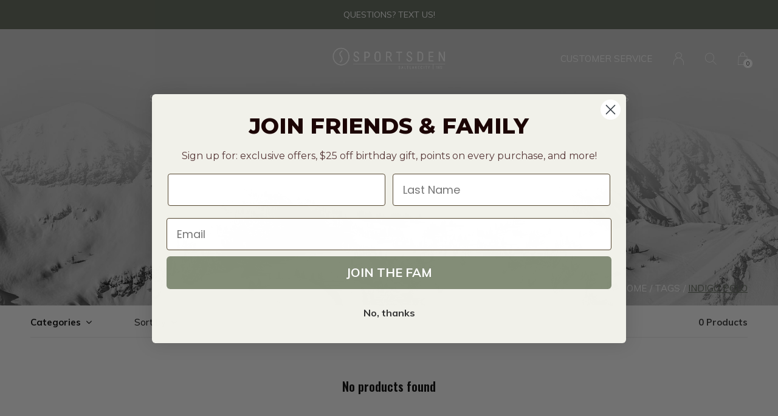

--- FILE ---
content_type: text/html;charset=utf-8
request_url: https://www.sportsden.com/tags/indigo-polo/?source=facebook
body_size: 8286
content:
<!doctype html>
<html lang="us" dir="ltr" class="center  h-white     ">
	<head>
    
            
<script type="text/javascript">
   window.dataLayer = window.dataLayer || [];
   dataLayer.push({
                                                                            
                  ecomm_pagetype: "category",
                  ecomm_category: "Products tagged with Indigo Polo",
                  ecomm_prodid: "",
                  ecomm_totalvalue: "0"
                                                                             
                         
                  });
      
</script>

<!-- Google Tag Manager -->
<script>(function(w,d,s,l,i){w[l]=w[l]||[];w[l].push({'gtm.start':
new Date().getTime(),event:'gtm.js'});var f=d.getElementsByTagName(s)[0],
j=d.createElement(s),dl=l!='dataLayer'?'&l='+l:'';j.async=true;j.src=
'https://www.googletagmanager.com/gtm.js?id='+i+dl;f.parentNode.insertBefore(j,f);
})(window,document,'script','dataLayer','GTM-KM5933K');</script>
<!-- End Google Tag Manager -->    <meta name="google-site-verification" content="jIDGahPcv2Ogd3lfQ4ubTsp_MOO09X7xhWTSYPFmmI0" />
    <meta charset="utf-8"/>
<!-- [START] 'blocks/head.rain' -->
<!--

  (c) 2008-2026 Lightspeed Netherlands B.V.
  http://www.lightspeedhq.com
  Generated: 21-01-2026 @ 05:45:55

-->
<link rel="canonical" href="https://www.sportsden.com/tags/indigo-polo/"/>
<link rel="alternate" href="https://www.sportsden.com/index.rss" type="application/rss+xml" title="New products"/>
<meta name="robots" content="noodp,noydir"/>
<meta name="google-site-verification" content="jIDGahPcv2Ogd3lfQ4ubTsp_MOO09X7xhWTSYPFmmI0"/>
<meta property="og:url" content="https://www.sportsden.com/tags/indigo-polo/?source=facebook"/>
<meta property="og:site_name" content="Sports Den"/>
<meta property="og:title" content="Indigo Polo"/>
<meta property="og:description" content="Family owned and operated since 1972, we are Salt Lake City&#039;s premier ski and bike shop. We&#039;ve been creating memories and relationships based on our passions fo"/>
<!--[if lt IE 9]>
<script src="https://cdn.shoplightspeed.com/assets/html5shiv.js?2025-02-20"></script>
<![endif]-->
<!-- [END] 'blocks/head.rain' -->
     
    <script type="text/javascript">
    (function(c,l,a,r,i,t,y){
        c[a]=c[a]||function(){(c[a].q=c[a].q||[]).push(arguments)};
        t=l.createElement(r);t.async=1;t.src="https://www.clarity.ms/tag/"+i;
        y=l.getElementsByTagName(r)[0];y.parentNode.insertBefore(t,y);
    })(window, document, "clarity", "script", "bsb5xncavq");
</script>
		<meta charset="utf-8">
		<meta http-equiv="x-ua-compatible" content="ie=edge">
		<title>Indigo Polo - Sports Den</title>
		<meta name="description" content="Family owned and operated since 1972, we are Salt Lake City&#039;s premier ski and bike shop. We&#039;ve been creating memories and relationships based on our passions fo">
		<meta name="keywords" content="Indigo, Polo, ski, ski rental, rentals utah, salt lake ski, ski utah, boot fitting, custom boot fitting,  village sports den, village den, ski mount, binding mount, ski tune, tune, bike rental, mountain bike, bike service, bike tune, shop, ski shops">
		<meta name="theme-color" content="#ffffff">
		<meta name="MobileOptimized" content="320">
		<meta name="HandheldFriendly" content="true">
		<meta name="viewport" content="width=device-width, initial-scale=1, maximum-scale=1, viewport-fit=cover, target-densitydpi=device-dpi, shrink-to-fit=no">
		<meta name="author" content="https://www.dmws.nl">
		<link rel="preload" href="https://fonts.googleapis.com/css?family=Muli:300,400,500,600,700,800,900%7COswald:300,400,500,600,700,800,900" as="style">
		<link rel="preload" as="style" href="https://cdn.shoplightspeed.com/shops/618368/themes/11546/assets/screen.css?20251228192007?253">
    <link rel="preload" as="style" href="https://cdn.shoplightspeed.com/shops/618368/themes/11546/assets/settings.css?20251228192007?123">
    <link rel="preload" as="style" href="https://cdn.shoplightspeed.com/shops/618368/themes/11546/assets/theme-corners.css?20251228192007">		<link rel="preload" as="style" href="https://cdn.shoplightspeed.com/shops/618368/themes/11546/assets/custom.css?20251228192007">
		<link rel="preload" as="font" href="https://cdn.shoplightspeed.com/shops/618368/themes/11546/assets/icomoon.woff2?20251228192007">
		<link rel="preload" as="script" href="https://ajax.googleapis.com/ajax/libs/jquery/1.7.2/jquery.min.js">
		<link rel="preload" as="script" href="https://ajax.googleapis.com/ajax/libs/jqueryui/1.10.1/jquery-ui.min.js">
		<link rel="preload" as="script" href="https://cdn.shoplightspeed.com/assets/gui.js?2025-02-20">	
		<link rel="preload" as="script" href="https://cdn.shoplightspeed.com/shops/618368/themes/11546/assets/scripts.js?20251228192007">
		<link rel="preload" as="script" href="https://cdn.shoplightspeed.com/shops/618368/themes/11546/assets/custom.js?20251228192007?131">
    <link rel="preload" as="script" href="https://cdn.shoplightspeed.com/shops/618368/themes/11546/assets/global.js?20251228192007">
    <link href="https://fonts.googleapis.com/css?family=Muli:300,400,500,600,700,800,900%7COswald:300,400,500,600,700,800,900" rel="stylesheet" type="text/css">
		<link rel="stylesheet" media="screen" href="https://cdn.shoplightspeed.com/shops/618368/themes/11546/assets/screen.css?20251228192007?477">
    <link rel="stylesheet" media="screen" href="https://cdn.shoplightspeed.com/shops/618368/themes/11546/assets/settings.css?20251228192007?123">
    <link rel="stylesheet" media="screen" href="https://cdn.shoplightspeed.com/shops/618368/themes/11546/assets/theme-corners.css?20251228192007">		<link rel="stylesheet" media="screen" href="https://cdn.shoplightspeed.com/shops/618368/themes/11546/assets/custom.css?20251228192007">
    		<link rel="icon" type="image/x-icon" href="https://cdn.shoplightspeed.com/shops/618368/themes/11546/assets/favicon.png?20251228191927">
		<link rel="apple-touch-icon" href="https://cdn.shoplightspeed.com/shops/618368/themes/11546/assets/favicon.png?20251228191927">
		<link rel="mask-icon" href="https://cdn.shoplightspeed.com/shops/618368/themes/11546/assets/favicon.png?20251228191927" color="#383838">
		<link rel="manifest" href="https://cdn.shoplightspeed.com/shops/618368/themes/11546/assets/manifest.json?20251228192007">
		<link rel="preconnect" href="https://ajax.googleapis.com">
		<link rel="preconnect" href="https://cdn.webshopapp.com/">
		<link rel="preconnect" href="https://cdn.webshopapp.com/">	
		<link rel="preconnect" href="https://fonts.googleapis.com">
		<link rel="preconnect" href="https://fonts.gstatic.com" crossorigin>
		<link rel="dns-prefetch" href="https://ajax.googleapis.com">
		<link rel="dns-prefetch" href="https://cdn.webshopapp.com/">
		<link rel="dns-prefetch" href="https://cdn.webshopapp.com/">	
		<link rel="dns-prefetch" href="https://fonts.googleapis.com">
		<link rel="dns-prefetch" href="https://fonts.gstatic.com" crossorigin>
		<meta name="msapplication-config" content="https://cdn.shoplightspeed.com/shops/618368/themes/11546/assets/browserconfig.xml?20251228192007">
<meta property="og:title" content="Indigo Polo">
<meta property="og:type" content="website"> 
<meta property="og:description" content="Family owned and operated since 1972, we are Salt Lake City&#039;s premier ski and bike shop. We&#039;ve been creating memories and relationships based on our passions fo">
<meta property="og:site_name" content="Sports Den">
<meta property="og:url" content="https://www.sportsden.com/">
<meta property="og:image" content="https://cdn.shoplightspeed.com/shops/618368/themes/11546/v/133884/assets/hero-image.jpg?20201119155635">
<meta name="twitter:title" content="Indigo Polo">
<meta name="twitter:description" content="Family owned and operated since 1972, we are Salt Lake City&#039;s premier ski and bike shop. We&#039;ve been creating memories and relationships based on our passions fo">
<meta name="twitter:site" content="Sports Den">
<meta name="twitter:card" content="https://cdn.shoplightspeed.com/shops/618368/themes/11546/v/514721/assets/logo.png?20220428142526">
<meta name="twitter:image" content="https://cdn.shoplightspeed.com/shops/618368/themes/11546/v/133884/assets/hero-image.jpg?20201119155635">
<ul class="hidden-data hidden"><li>618368</li><li>11546</li><li>ja</li><li>us</li><li>live</li><li>info//sportsden/com</li><li>https://www.sportsden.com/</li></ul>
<script type="application/ld+json">
  [
        {
      "@context": "http://schema.org/",
      "@type": "Organization",
      "url": "https://www.sportsden.com/",
      "name": "Sports Den",
      "legalName": "Sports Den",
      "description": "Family owned and operated since 1972, we are Salt Lake City&#039;s premier ski and bike shop. We&#039;ve been creating memories and relationships based on our passions fo",
      "logo": "https://cdn.shoplightspeed.com/shops/618368/themes/11546/v/514721/assets/logo.png?20220428142526",
      "image": "https://cdn.shoplightspeed.com/shops/618368/themes/11546/v/133884/assets/hero-image.jpg?20201119155635",
      "contactPoint": {
        "@type": "ContactPoint",
        "contactType": "Customer service",
        "telephone": "(801) 582-5611"
      },
      "address": {
        "@type": "PostalAddress",
        "streetAddress": "1350 S Foothill Drive",
        "addressLocality": "USA",
        "postalCode": "Salt Lake City, UT 84108",
        "addressCountry": "US"
      }
    },
    { 
      "@context": "http://schema.org", 
      "@type": "WebSite", 
      "url": "https://www.sportsden.com/", 
      "name": "Sports Den",
      "description": "Family owned and operated since 1972, we are Salt Lake City&#039;s premier ski and bike shop. We&#039;ve been creating memories and relationships based on our passions fo",
      "author": [
        {
          "@type": "Organization",
          "url": "https://www.dmws.nl/",
          "name": "DMWS B.V.",
          "address": {
            "@type": "PostalAddress",
            "streetAddress": "Klokgebouw 195 (Strijp-S)",
            "addressLocality": "Eindhoven",
            "addressRegion": "NB",
            "postalCode": "5617 AB",
            "addressCountry": "NL"
          }
        }
      ]
    }
  ]
</script>        	</head>
	<body>
		<div id="root">
      
      
<header id="top">
  <p id="logo">
    <a href="https://www.sportsden.com/" accesskey="h">
      <img src="https://cdn.shoplightspeed.com/shops/618368/themes/11546/assets/logo-dark.png?20251228191927" alt="Sports Den" width="300" height="45" class="inv">
      <img src="https://cdn.shoplightspeed.com/shops/618368/themes/11546/assets/logo-light.png?20251228191927" alt="Sports Den" width="300" height="45">
    </a>
  </p>
  <nav id="skip">
    <ul>
      <li><a href="#nav" accesskey="n">Ga naar navigatie (n)</a></li>
      <li><a href="#content" accesskey="c">Ga naar inhoud (c)</a></li>
      <li><a href="#footer" accesskey="f">Ga naar footer (f)</a></li>
    </ul>
  </nav>
  <nav id="nav" aria-label="Menu">
  <ul class="text-uppercase">
            <li><a href="https://www.sportsden.com/ski/">Ski</a>
            <ul >
                        <li>
          <a href="https://www.sportsden.com/ski/skis/">Skis</a>
                  </li>
              </ul>
          </li>
        <li><a href="https://www.sportsden.com/bike/">Bike</a>
            <ul >
                        <li>
          <a href="https://www.sportsden.com/bike/bikes/">Bikes</a>
                    <ul>
                        <li><a href="https://www.sportsden.com/bike/bikes/mountain/">Mountain</a></li>
                        <li><a href="https://www.sportsden.com/bike/bikes/urban-commuter/">Urban / Commuter</a></li>
                        <li><a href="https://www.sportsden.com/bike/bikes/junior/">Junior</a></li>
                      </ul>
                  </li>
                <li>
          <a href="https://www.sportsden.com/bike/footwear/">Footwear</a>
                  </li>
                <li>
          <a href="https://www.sportsden.com/bike/accessories/">Accessories</a>
                  </li>
              </ul>
          </li>
        <li><a href="https://www.sportsden.com/mens/">Mens</a>
            <ul >
                        <li>
          <a href="https://www.sportsden.com/mens/clothing/">Clothing</a>
                    <ul>
                        <li><a href="https://www.sportsden.com/mens/clothing/jackets-vests/">Jackets &amp; Vests</a></li>
                        <li><a href="https://www.sportsden.com/mens/clothing/shirts/">Shirts</a></li>
                      </ul>
                  </li>
                <li>
          <a href="https://www.sportsden.com/mens/footwear/">Footwear</a>
                  </li>
                <li>
          <a href="https://www.sportsden.com/mens/outerwear/">Outerwear</a>
                    <ul>
                        <li><a href="https://www.sportsden.com/mens/outerwear/jackets/">Jackets</a></li>
                        <li><a href="https://www.sportsden.com/mens/outerwear/pants-bibs/">Pants &amp; Bibs</a></li>
                        <li><a href="https://www.sportsden.com/mens/outerwear/mid-layers/">Mid-Layers</a></li>
                      </ul>
                  </li>
              </ul>
          </li>
        <li><a href="https://www.sportsden.com/womens/">Womens</a>
            <ul >
                        <li>
          <a href="https://www.sportsden.com/womens/clothing/">Clothing</a>
                    <ul>
                        <li><a href="https://www.sportsden.com/womens/clothing/jackets-vests/">Jackets &amp; Vests</a></li>
                        <li><a href="https://www.sportsden.com/womens/clothing/tops-shirts/">Tops &amp; Shirts</a></li>
                        <li><a href="https://www.sportsden.com/womens/clothing/sweaters/">Sweaters</a></li>
                        <li><a href="https://www.sportsden.com/womens/clothing/pajamas/">Pajamas</a></li>
                        <li><a href="https://www.sportsden.com/womens/clothing/denim/">Denim</a></li>
                      </ul>
                  </li>
                <li>
          <a href="https://www.sportsden.com/womens/footwear/">Footwear</a>
                  </li>
                <li>
          <a href="https://www.sportsden.com/womens/outerwear/">Outerwear</a>
                    <ul>
                        <li><a href="https://www.sportsden.com/womens/outerwear/jackets/">Jackets</a></li>
                        <li><a href="https://www.sportsden.com/womens/outerwear/pants-bibs/">Pants &amp; Bibs</a></li>
                      </ul>
                  </li>
              </ul>
          </li>
        <li><a href="https://www.sportsden.com/accessories/">Accessories</a>
            <ul >
                        <li>
          <a href="https://www.sportsden.com/accessories/bags/">Bags</a>
                  </li>
                <li>
          <a href="https://www.sportsden.com/accessories/belts/">Belts</a>
                  </li>
                <li>
          <a href="https://www.sportsden.com/accessories/hammocks/">Hammocks</a>
                  </li>
                <li>
          <a href="https://www.sportsden.com/accessories/headwear/">Headwear</a>
                  </li>
                <li>
          <a href="https://www.sportsden.com/accessories/sunglasses/">Sunglasses</a>
                  </li>
                <li>
          <a href="https://www.sportsden.com/accessories/towels/">Towels</a>
                  </li>
                <li>
          <a href="https://www.sportsden.com/accessories/water-bottles/">Water Bottles</a>
                  </li>
              </ul>
          </li>
        <li><a href="https://www.sportsden.com/rentals/">Rentals</a>
            <ul >
                        <li>
          <a href="https://www.sportsden.com/rentals/bike-rentals/">Bike Rentals</a>
                  </li>
                <li>
          <a href="https://www.sportsden.com/rentals/ski-rentals/">Ski Rentals</a>
                  </li>
                <li>
          <a href="https://www.sportsden.com/rentals/season-rentals/">Season Rentals</a>
                  </li>
              </ul>
          </li>
        <li><a href="https://www.sportsden.com/tech-center/">Tech Center</a>
            <ul >
                        <li>
          <a href="https://www.sportsden.com/tech-center/ski-shop/">Ski Shop</a>
                  </li>
                <li>
          <a href="https://www.sportsden.com/tech-center/boot-fitting/">Boot Fitting</a>
                  </li>
                <li>
          <a href="https://www.sportsden.com/tech-center/bike-shop/">Bike Shop</a>
                  </li>
              </ul>
          </li>
                        <li><a href="https://www.sportsden.com/blogs/the-den/" title="THE DEN">THE DEN</a>
      <ul>
                <li><a href="https://www.sportsden.com/blogs/the-den/ski-swap-2024/">SKI SWAP 2024</a></li>
                <li><a href="https://www.sportsden.com/blogs/the-den/friends-family/">FRIENDS &amp; FAMILY</a></li>
                <li><a href="https://www.sportsden.com/blogs/the-den/bootfitting-101-finding-the-balance-between-comfor/">Bootfitting 101: Finding the Balance Between Comfort and Performance </a></li>
                <li><a href="https://www.sportsden.com/blogs/the-den/summer-sidewalk-sale/">Summer Sidewalk Sale</a></li>
                <li><a href="https://www.sportsden.com/blogs/the-den/summer-pre-sale/">SUMMER PRE-SALE</a></li>
              </ul>
    </li>
                  <li><a href="https://www.sportsden.com/brands/" title="Brands">Brands</a></li>
      </ul>
  <ul>
    <li><a accesskey="5" href="https://www.sportsden.com/service/">CUSTOMER SERVICE</a> <em>(4)</em></li>                    <li><a accesskey="6" href="https://www.sportsden.com/account/"><i class="icon-user"></i> <span class="hidden"> Sign in</span></a> <em>(5)</em>
        <li><a accesskey="7" href="./"><i class="icon-zoom"></i> <span class="hidden">Search</span></a> <em>(6)</em></li>
    <li class="cart"><a accesskey="8" href="https://www.sportsden.com/cart/"><i class="icon-cart"></i> <span class="hidden">Cart</span> <span>0</span></a> <em>(7)</em></li>
        <li class="lang"><a class="nl" accesskey="9" href="./"><img src="https://cdn.shoplightspeed.com/shops/618368/themes/11546/assets/flag-us.svg?20251228192007" alt="English (US)" width="18" height="12"> <span class="hidden">Language</span></a> <em>(9)</em>
          </li>  
  </ul>
</nav>  <form action="https://www.sportsden.com/search/" method="get" id="formSearch">
    <p>
      <label for="q">Search</label>
      <input type="search" id="q" name="q" value="" autocomplete="off" required>
      <button type="submit">Search</button>
    </p>
  </form>
  <div class="subheader">
    <div class="owlSlider">
      <div class="item">NEW WEBSITE DROPPING SOON</div>      <div class="item">QUESTIONS? TEXT US!</div>      <div class="item">THANKS FOR YOUR PATIENCE - FIND US IN-STORE</div>      <div class="item"> </div>  	</div>
      </div>
</header>            
			<main id="content" class="light  "> 
				
                <article class="module-welcome text-center">
    <figure>
    <img src="https://cdn.shoplightspeed.com/shops/618368/themes/11546/assets/collectionpage-header-image.jpg?20251228191927" alt="Products tagged with Indigo Polo" width="1920" height="670" class="dark-image-overlay">
  </figure>
    <header>
    <h1>Products tagged with Indigo Polo</h1>
  </header>
  </article> 
<article class="module-box ">
  <nav class="nav-sticky">
    <ul>
      <li><a href="https://www.sportsden.com/">Home</a></li>
                  <li><a href="https://www.sportsden.com/tags/">Tags</a></li>
                        <li>Indigo Polo</li>
                </ul>
  </nav>
  <form action="https://www.sportsden.com/tags/indigo-polo/" method="get" class="form-filter" id="formFilter">
    <input type="hidden" name="limit" value="12" id="filter_form_limit_active" />
    <input type="hidden" name="sort" value="popular" id="filter_form_sort_active" />
    <input type="hidden" name="max" value="5" id="filter_form_max_active" />
    <input type="hidden" name="min" value="0" id="filter_form_min_active" />
        <ul class="list-filter" aria-label="Filters">
      <li class="strong tablet-hide">
        <a href="./">Categories</a>
        <ul>
                    <li><a href="https://www.sportsden.com/ski/">Ski <span>(138)</span></a>
                        <ul>
                            <li><a href="https://www.sportsden.com/ski/skis/">Skis <span>(44)</span></a>
              	              </li>
            	            </ul>
                      </li>
                    <li><a href="https://www.sportsden.com/bike/">Bike <span>(53)</span></a>
                        <ul>
                            <li><a href="https://www.sportsden.com/bike/bikes/">Bikes <span>(30)</span></a>
              	                <ul>
                                    <li><a href="https://www.sportsden.com/bike/bikes/mountain/">Mountain <span>(14)</span></a></li>
                                    <li><a href="https://www.sportsden.com/bike/bikes/urban-commuter/">Urban / Commuter <span>(7)</span></a></li>
                                    <li><a href="https://www.sportsden.com/bike/bikes/junior/">Junior <span>(6)</span></a></li>
                                  </ul>
              	              </li>
            	              <li><a href="https://www.sportsden.com/bike/footwear/">Footwear <span>(0)</span></a>
              	              </li>
            	              <li><a href="https://www.sportsden.com/bike/accessories/">Accessories <span>(3)</span></a>
              	              </li>
            	            </ul>
                      </li>
                    <li><a href="https://www.sportsden.com/mens/">Mens <span>(155)</span></a>
                        <ul>
                            <li><a href="https://www.sportsden.com/mens/clothing/">Clothing <span>(120)</span></a>
              	                <ul>
                                    <li><a href="https://www.sportsden.com/mens/clothing/jackets-vests/">Jackets &amp; Vests <span>(13)</span></a></li>
                                    <li><a href="https://www.sportsden.com/mens/clothing/shirts/">Shirts <span>(77)</span></a></li>
                                  </ul>
              	              </li>
            	              <li><a href="https://www.sportsden.com/mens/footwear/">Footwear <span>(11)</span></a>
              	              </li>
            	              <li><a href="https://www.sportsden.com/mens/outerwear/">Outerwear <span>(27)</span></a>
              	                <ul>
                                    <li><a href="https://www.sportsden.com/mens/outerwear/jackets/">Jackets <span>(10)</span></a></li>
                                    <li><a href="https://www.sportsden.com/mens/outerwear/pants-bibs/">Pants &amp; Bibs <span>(3)</span></a></li>
                                    <li><a href="https://www.sportsden.com/mens/outerwear/mid-layers/">Mid-Layers <span>(12)</span></a></li>
                                  </ul>
              	              </li>
            	            </ul>
                      </li>
                    <li><a href="https://www.sportsden.com/womens/">Womens <span>(94)</span></a>
                        <ul>
                            <li><a href="https://www.sportsden.com/womens/clothing/">Clothing <span>(60)</span></a>
              	                <ul>
                                    <li><a href="https://www.sportsden.com/womens/clothing/jackets-vests/">Jackets &amp; Vests <span>(4)</span></a></li>
                                    <li><a href="https://www.sportsden.com/womens/clothing/tops-shirts/">Tops &amp; Shirts <span>(31)</span></a></li>
                                    <li><a href="https://www.sportsden.com/womens/clothing/sweaters/">Sweaters <span>(9)</span></a></li>
                                    <li><a href="https://www.sportsden.com/womens/clothing/pajamas/">Pajamas <span>(6)</span></a></li>
                                    <li><a href="https://www.sportsden.com/womens/clothing/denim/">Denim <span>(0)</span></a></li>
                                  </ul>
              	              </li>
            	              <li><a href="https://www.sportsden.com/womens/footwear/">Footwear <span>(22)</span></a>
              	              </li>
            	              <li><a href="https://www.sportsden.com/womens/outerwear/">Outerwear <span>(19)</span></a>
              	                <ul>
                                    <li><a href="https://www.sportsden.com/womens/outerwear/jackets/">Jackets <span>(5)</span></a></li>
                                    <li><a href="https://www.sportsden.com/womens/outerwear/pants-bibs/">Pants &amp; Bibs <span>(4)</span></a></li>
                                  </ul>
              	              </li>
            	            </ul>
                      </li>
                    <li><a href="https://www.sportsden.com/accessories/">Accessories <span>(113)</span></a>
                        <ul>
                            <li><a href="https://www.sportsden.com/accessories/bags/">Bags <span>(8)</span></a>
              	              </li>
            	              <li><a href="https://www.sportsden.com/accessories/belts/">Belts <span>(1)</span></a>
              	              </li>
            	              <li><a href="https://www.sportsden.com/accessories/hammocks/">Hammocks <span>(6)</span></a>
              	              </li>
            	              <li><a href="https://www.sportsden.com/accessories/headwear/">Headwear <span>(42)</span></a>
              	              </li>
            	              <li><a href="https://www.sportsden.com/accessories/sunglasses/">Sunglasses <span>(12)</span></a>
              	              </li>
            	              <li><a href="https://www.sportsden.com/accessories/towels/">Towels <span>(12)</span></a>
              	              </li>
            	              <li><a href="https://www.sportsden.com/accessories/water-bottles/">Water Bottles <span>(34)</span></a>
              	              </li>
            	            </ul>
                      </li>
                    <li><a href="https://www.sportsden.com/rentals/">Rentals <span>(0)</span></a>
                        <ul>
                            <li><a href="https://www.sportsden.com/rentals/bike-rentals/">Bike Rentals <span>(0)</span></a>
              	              </li>
            	              <li><a href="https://www.sportsden.com/rentals/ski-rentals/">Ski Rentals <span>(0)</span></a>
              	              </li>
            	              <li><a href="https://www.sportsden.com/rentals/season-rentals/">Season Rentals <span>(0)</span></a>
              	              </li>
            	            </ul>
                      </li>
                    <li><a href="https://www.sportsden.com/tech-center/">Tech Center <span>(0)</span></a>
                        <ul>
                            <li><a href="https://www.sportsden.com/tech-center/ski-shop/">Ski Shop <span>(0)</span></a>
              	              </li>
            	              <li><a href="https://www.sportsden.com/tech-center/boot-fitting/">Boot Fitting <span>(0)</span></a>
              	              </li>
            	              <li><a href="https://www.sportsden.com/tech-center/bike-shop/">Bike Shop <span>(0)</span></a>
              	              </li>
            	            </ul>
                      </li>
                  </ul>
      </li>
           
                  <li>
        <a href="./">Sort by</a>
        <p>
          <span>
            <label class="hidden" for="sort">Sort by:</label>
            <select id="sortselect" name="sort">
                            <option value="popular" selected="selected">Most viewed</option>
                            <option value="newest">Newest products</option>
                            <option value="lowest">Lowest price</option>
                            <option value="highest">Highest price</option>
                            <option value="asc">Name ascending</option>
                            <option value="desc">Name descending</option>
                          </select>
          </span>      
        </p>
      </li>
      <li class="text-right">0 Products</li>
    </ul>
  </form>  
  <ul class="list-collection">
          <li class="wide">
        <h2 style="color:#000000;">No products found</h2>
      </li>
      </ul>
  
    
</article>
                
        
<form id="formNewsletter" action="https://www.sportsden.com/account/newsletter/" method="post" class="form-newsletter">
  <input type="hidden" name="key" value="d8ba99f79290690043eb1f2e581de537" />
  <h2>Sign up for our newsletter</h2>
  <p>Receive the latest offers and promotions</p>
  <p>
    <label for="formNewsletterEmail">Email address</label>
    <input type="email" id="formNewsletterEmail" name="email" required>
    <button type="submit">Subscribe</button>
  </p>
</form>
        
			</main>
      
            
      <footer id="footer" class="dark-footer">
  <nav>
    <div>
      <h3>Salt Lake City Ski &amp; Bike Shop - Sports Den</h3>
            <p><strong>BRICK &amp; MORTAR</strong><br><a href="https://www.google.com/maps/place/Sports+Den/@40.7402494,-111.829321,17z/data=!3m2!4b1!5s0x875260717cbfa495:0x7edf0a3a3c043a85!4m5!3m4!1s0x875260716f74cd83:0x39d68080edca4498!8m2!3d40.7402494!4d-111.827127" target="_blank">1350 Foothill Drive <br> Salt Lake City, UT <br> 84108</a></p>
      <p><p>CURRENT HOURS:<br>MON-SAT 8:00am - 7:00pm<br>SUN 9:00am - 5:00pm</p></p>
      <p>
              </p>
    </div>
    <div>
      <h3>Information</h3>
      <ul>
                <li><a href="https://www.sportsden.com/service/about/">About us</a></li>
                <li><a href="https://www.sportsden.com/service/">Customer Service</a></li>
                <li><a href="https://www.sportsden.com/service/corporate-sales/">Corporate Sales</a></li>
                <li><a href="https://www.sportsden.com/service/bike-shop/">Bike Shop</a></li>
                <li><a href="https://www.sportsden.com/service/lifttickets/">Discount Lift Tickets</a></li>
                <li><a href="https://www.sportsden.com/service/ski-shop-services/">Ski Shop Services</a></li>
                <li><a href="https://www.sportsden.com/service/shipping-returns/">Shipping &amp; Returns</a></li>
                <li><a href="https://www.sportsden.com/service/privacy-policy/">Privacy Policy </a></li>
                <li><a href="https://www.sportsden.com/service/general-terms-conditions/">Terms &amp; Conditions</a></li>
                <li><a href="https://www.sportsden.com/service/payment-methods/">Payment Methods</a></li>
              </ul>
    </div>
        <div>
      <h3><a class="title" href="https://www.sportsden.com/catalog/">Categories</a></h3>
      <ul>
                  <li><a href="https://www.sportsden.com/ski/">Ski</a></li>
                  <li><a href="https://www.sportsden.com/bike/">Bike</a></li>
                  <li><a href="https://www.sportsden.com/mens/">Mens</a></li>
                  <li><a href="https://www.sportsden.com/womens/">Womens</a></li>
                  <li><a href="https://www.sportsden.com/accessories/">Accessories</a></li>
                  <li><a href="https://www.sportsden.com/rentals/">Rentals</a></li>
                  <li><a href="https://www.sportsden.com/tech-center/">Tech Center</a></li>
              </ul>
    </div>
        <div>
      <h3>Contact</h3>
      <ul class="list-contact">
        <li><a href="tel:">(801) 582-5611</a> Call or text us for quickest response! </li>
        <li><span><a href="./" class="email"><span class="__cf_email__" data-cfemail="4e272028210e3d3e213c3a3d2a2b20602d2123">[email&#160;protected]</span></a></span> Email has slowest response time, call or text for best service</li>
              </ul>
     <ul> <div class="list-contact">
       </div> </ul>
    </div>
  </nav>
  <ul class="list-social">
    <li><a rel="external" href="https://www.facebook.com/sportsdenslc/"><i class="icon-facebook"></i> <span>Facebook</span></a></li>    <li><a rel="external" href="https://www.instagram.com/sportsden_slc/"><i class="icon-instagram"></i> <span>Instagram</span></a></li>              </ul>
   
  <p>
        <img src="https://cdn.shoplightspeed.com/shops/618368/themes/11546/assets/preload.gif?20251228192007" data-src="https://cdn.shoplightspeed.com/shops/618368/themes/11546/assets/logo-light.png?20251228191927" alt="Sports Den" width="300" height="45">
        © Copyright <span class="date">2020</span> - Theme RePos - By <a href="https://www.designmijnwebshop.nl/" target="_blank">DMWS</a>  - <a href="https://www.sportsden.com/rss/">RSS feed</a>  </p>
</footer>
<script data-cfasync="false" src="/cdn-cgi/scripts/5c5dd728/cloudflare-static/email-decode.min.js"></script><script>
	var basicUrl = 'https://www.sportsden.com/';
  var checkoutLink = 'https://www.sportsden.com/checkout/';
  var exclVat = 'Excl. tax';
  var TRANSLATIONS = {
  	"viewProuct": 'View product',
    "of": 'of',     "articlesSeen": 'products',     "favorites": 'Favoriten',
    "shippingCosts": 'Shipping costs',
    "inCart": 'In winkelwagen',
    "excl": 'Excl'
  };
  var SHOP_SETTINGS = {
    "SHOW_PRODUCT_BRAND": 1,
    "B2B": '1',
    "LEGAL": 'normal',
    // "showSecondImage": ( "1" === "1" ) ? 0: 1,
    "showSecondImage": 1,
    "imageFill": 0 ? "1": "2",
    "CURRENCY": {
    	"SHOW": 0,
      "CHAR": '$'
    }
  }
</script>
<style>
    .ui-slider-a label:before { content: "$"; }
</style>
<script async type="text/javascript" src="https://static.klaviyo.com/onsite/js/klaviyo.js?company_id=Xj2bAN"></script>
 <script defer src="https://connect.podium.com/widget.js#API_TOKEN=6d036212-2e66-425f-b167-2e327801a0ba" id="podium-widget" data-api-token="6d036212-2e66-425f-b167-2e327801a0ba"></script>

		</div>
    
    <!-- [START] 'blocks/body.rain' -->
<script>
(function () {
  var s = document.createElement('script');
  s.type = 'text/javascript';
  s.async = true;
  s.src = 'https://www.sportsden.com/services/stats/pageview.js';
  ( document.getElementsByTagName('head')[0] || document.getElementsByTagName('body')[0] ).appendChild(s);
})();
</script>
  <script>
    !function(f,b,e,v,n,t,s)
    {if(f.fbq)return;n=f.fbq=function(){n.callMethod?
        n.callMethod.apply(n,arguments):n.queue.push(arguments)};
        if(!f._fbq)f._fbq=n;n.push=n;n.loaded=!0;n.version='2.0';
        n.queue=[];t=b.createElement(e);t.async=!0;
        t.src=v;s=b.getElementsByTagName(e)[0];
        s.parentNode.insertBefore(t,s)}(window, document,'script',
        'https://connect.facebook.net/en_US/fbevents.js');
    $(document).ready(function (){
        fbq('init', '238596500599172');
                fbq('track', 'PageView', []);
            });
</script>
<noscript>
    <img height="1" width="1" style="display:none" src="https://www.facebook.com/tr?id=238596500599172&ev=PageView&noscript=1"
    /></noscript>
  <script src="https://apis.google.com/js/platform.js?onload=renderBadge" async defer></script>
<script>
        window.renderBadge = function() {
                var ratingBadgeContainer = document.createElement("div");
                document.body.appendChild(ratingBadgeContainer);
                window.gapi.load('ratingbadge', function() {
                      window.gapi.ratingbadge.render(ratingBadgeContainer, {"merchant_id": 7160326, "position": "BOTTOM_LEFT"});
                });
        }

        $(document).ready(function() {
                $.getScript('https://lsecom.advision-ecommerce.com/apps/js/api/out-of-stock-options.min.js', function(){
                      outOfStockOptions_Defer({'has_option_boxes': true});
                });
        });

        function outOfStockOptions_LoadOptionBoxes(){
                $(".product-configure-options-option, .product-configure-variants").each(function(){
                      var obj = $(this); var classes = []; var option;
                      $("select option", obj).each(function(){
                          classes = [];
                          option = $(this);

                          if($(this).is(":selected"))
                              classes.push("active");

                          if($(this).hasClass("disabled"))
                              classes.push("disabled");

                          $(".semantic-select ul li", obj).each(function(){
                              if($(this).attr('data-value') == option.val()){
                                  $(this).removeClass("active disabled").addClass(classes.join(" "));
                                  return true;
                              }
                          });
                      });
                });
        }
</script>
<script>
(function () {
  var s = document.createElement('script');
  s.type = 'text/javascript';
  s.async = true;
  s.src = 'https://chimpstatic.com/mcjs-connected/js/users/032ce6f624a8e89c35b75a1c2/61d9f96981bed5f6fcece9f40.js';
  ( document.getElementsByTagName('head')[0] || document.getElementsByTagName('body')[0] ).appendChild(s);
})();
</script>
<!-- [END] 'blocks/body.rain' -->
    
		<script src="https://ajax.googleapis.com/ajax/libs/jquery/1.7.2/jquery.min.js"></script>
		<script>window.jQuery || document.write('<script src="https://cdn.shoplightspeed.com/shops/618368/themes/11546/assets/jquery.js?20251228192007"><\/script>');</script>
		<script src="https://ajax.googleapis.com/ajax/libs/jqueryui/1.10.1/jquery-ui.min.js"></script>
		<script>window.jQuery.ui || document.write('<script src="https://cdn.shoplightspeed.com/shops/618368/themes/11546/assets/jquery-ui.js?20251228192007"><\/script>')</script>
    <script defer src="https://cdn.shoplightspeed.com/shops/618368/themes/11546/assets/instafeed-min.js?20251228192007"></script>
		<script src="https://cdn.shoplightspeed.com/assets/gui.js?2025-02-20"></script>
		<script defer src="https://cdn.shoplightspeed.com/shops/618368/themes/11546/assets/scripts.js?20251228192007"></script>
    <script src="https://cdn.shoplightspeed.com/shops/618368/themes/11546/assets/global.js?20251228192007"></script>
    <script defer src="https://cdn.shoplightspeed.com/shops/618368/themes/11546/assets/custom.js?20251228192007?85"></script>
    
        
	<script>(function(){function c(){var b=a.contentDocument||a.contentWindow.document;if(b){var d=b.createElement('script');d.innerHTML="window.__CF$cv$params={r:'9c14821b4fbe7fd8',t:'MTc2ODk3NDM1NS4wMDAwMDA='};var a=document.createElement('script');a.nonce='';a.src='/cdn-cgi/challenge-platform/scripts/jsd/main.js';document.getElementsByTagName('head')[0].appendChild(a);";b.getElementsByTagName('head')[0].appendChild(d)}}if(document.body){var a=document.createElement('iframe');a.height=1;a.width=1;a.style.position='absolute';a.style.top=0;a.style.left=0;a.style.border='none';a.style.visibility='hidden';document.body.appendChild(a);if('loading'!==document.readyState)c();else if(window.addEventListener)document.addEventListener('DOMContentLoaded',c);else{var e=document.onreadystatechange||function(){};document.onreadystatechange=function(b){e(b);'loading'!==document.readyState&&(document.onreadystatechange=e,c())}}}})();</script><script defer src="https://static.cloudflareinsights.com/beacon.min.js/vcd15cbe7772f49c399c6a5babf22c1241717689176015" integrity="sha512-ZpsOmlRQV6y907TI0dKBHq9Md29nnaEIPlkf84rnaERnq6zvWvPUqr2ft8M1aS28oN72PdrCzSjY4U6VaAw1EQ==" data-cf-beacon='{"rayId":"9c14821b4fbe7fd8","version":"2025.9.1","serverTiming":{"name":{"cfExtPri":true,"cfEdge":true,"cfOrigin":true,"cfL4":true,"cfSpeedBrain":true,"cfCacheStatus":true}},"token":"8247b6569c994ee1a1084456a4403cc9","b":1}' crossorigin="anonymous"></script>
</body>
</html>

--- FILE ---
content_type: text/javascript;charset=utf-8
request_url: https://www.sportsden.com/services/stats/pageview.js
body_size: -412
content:
// SEOshop 21-01-2026 05:45:57